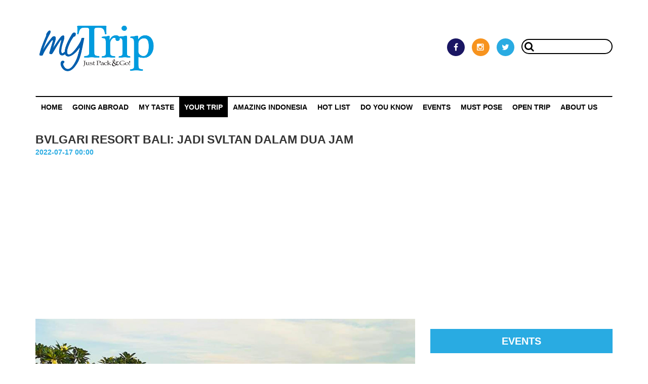

--- FILE ---
content_type: text/html; charset=UTF-8
request_url: https://mytrip.co.id/article/bvlgari-resort-bali-jadi-svltan-dalam-dua-jam
body_size: 9051
content:
<!DOCTYPE html>
<html lang="id">
    <head>
        <!-- BEGIN GLOBAL META -->
        <base href="https://mytrip.co.id/" />
        <meta charset="utf-8">
        <meta http-equiv="X-UA-Compatible" content="IE=edge">
        <meta name="viewport" content="width=device-width, initial-scale=1">
        <!-- END GLBOAL META -->
        <!-- BEGIN PAGE META -->
        
		<meta name="viewport" content="width=device-width, initial-scale=1" />
		<meta name="title" content="BVLGARI RESORT BALI: JADI SVLTAN DALAM DUA JAM" />
		<meta name="keyword" content="Bali, bvlgari resort bali, bulgari resort bali, resort mahal di bali, resort terbaik di bali, bvlgari resort, pecatu, resort di pecatu, jadi sultan di bali, bali resort, resort di bali, bvlgari bar" />
		<meta name="description" content="“Beberapa minggu lalu kami penuh, Pak, karena ada rombongan Mas Raffi Ahmad,” kata petugas yang mengantar kami. Wow, ini beneran tempatnya para Svltan! Maklum, kami sedang berada di Bvlgari Resort Bali, sebuah resor mewah yang termasuk dalam Marriott Grou" />
		<meta name="article:publisher" content="https://www.facebook.com/MyTrip.Magazine/" />
		<meta name="article:author" content="https://www.facebook.com/MyTrip.Magazine/" />
		<meta name="article:section" content="Your Trip" />
		<meta name="og:title" content="BVLGARI RESORT BALI: JADI SVLTAN DALAM DUA JAM" />
		<meta name="og:type" content="article" />
		<meta name="og:image" content="https://mytrip.co.id/images/uploads/cMUlkaxr_1657975429.jpg" />
		<meta name="og:image:width" content="288" />
		<meta name="og:image:height" content="384" />
		<meta name="og:url" content="https://mytrip.co.id/article/bvlgari-resort-bali-jadi-svltan-dalam-dua-jam" />
		<meta name="og:description" content="“Beberapa minggu lalu kami penuh, Pak, karena ada rombongan Mas Raffi Ahmad,” kata petugas yang mengantar kami. Wow, ini beneran tempatnya para Svltan! Maklum, kami sedang berada di Bvlgari Resort Bali, sebuah resor mewah yang termasuk dalam Marriott Grou" />
		<meta name="og:site_name" content="MyTrip" />
        <!-- END PAGE META -->
        <!-- BEGIN ICON -->
        <link  rel="icon" type="image/jpg"href="https://mytrip.co.id/images/static/icon.jpg" />
        <!-- END ICON -->

        <title>BVLGARI RESORT BALI: JADI SVLTAN DALAM DUA JAM</title>

        <!-- BEGIN GLOBAL LEVEL PLUGINS -->
        <link type="text/css" rel="stylesheet" href="https://mytrip.co.id/assets/css/reset.css" />
        <link type="text/css" rel="stylesheet" href="https://mytrip.co.id/assets/plugins/font-awesome/css/font-awesome.min.css" />
        <link type="text/css" rel="stylesheet" href="https://mytrip.co.id/assets/plugins/bootstrap/css/bootstrap.min.css" />
        <!-- END GLOBAL LEVEL PLUGINS -->

        <!-- BEGIN PAGE LEVEL PLUGINS -->
        

        <!-- END PAGE LEVEL PLUGINS -->

        <!-- BEGIN SPECIAL GLOBAL STYLES -->
        <link type="text/css" rel="stylesheet" href="https://mytrip.co.id/assets/css/style.css?v=11" />
        <!-- END SPECIAL GLOBAL STYLES -->

        <!-- BEGIN SPECIAL PAGE STYLES -->
        

        <!-- END SPECIAL PAGE STYLES -->
        <!-- Global site tag (gtag.js) - Google Analytics -->
        <script async src="https://www.googletagmanager.com/gtag/js?id=UA-171678438-1"></script>
        <script>
            window.dataLayer = window.dataLayer || [];
            function gtag() {
                dataLayer.push(arguments);
            }
            gtag('js', new Date());

            gtag('config', 'UA-171678438-1');
        </script>
    </head>

    <body>
        <div class="wrapper">
            <div class="separator"></div>
<section class="header">
    <div class="container">
        <div class="row">
            <div class="col-sm-4">
                <div class="logo">
                    <div class="logo-inner">
                        <a href="https://mytrip.co.id/">
                            <img class="img img-responsive" src="https://mytrip.co.id/images/static/logo.png">
                        </a>
                    </div>
                </div>
                <div class="separator-tablet"></div>
            </div>
            <div class="col-sm-8">
                <div class="right-content">
                    <div class="right-content-inner">
                                                <div class="search">
                                                            <a class="facebook" target="_blank" href="https://www.facebook.com/My-Trip-Magazine-1641986959424071/?fref=ts">
                                    <i class="fa fa-facebook"></i>
                                </a>
                                                                                        <a class="instagram" target="_blank" href="https://www.instagram.com/mytrip_magazine/">
                                    <i class="fa fa-instagram"></i>
                                </a>
                                                                                        <a class="twitter" target="_blank" href="https://twitter.com/MyTrip_magazine">
                                    <i class="fa fa-twitter"></i>
                                </a>
                                                        <form action="https://mytrip.co.id/search" method="GET" class="search-form" accept-charset="utf-8">
                            <input type="text" name="keyword" value=""  class="search-box" autocomplete="off" />
                            <button name="submit" type="button"  class="search-btn" type="submit"><i class="fa fa-search"></i></button>
                            </form>                        </div>
                        <div class="login-content" style="display:none;"> <!-- sementara none -->
                                                            <a class="login" href="https://mytrip.co.id/auth/login">
                                    <i class="fa fa-user"></i>
                                    Sign In
                                </a>
                                /
                                <a class="register" href="https://mytrip.co.id/auth/register">
                                    <i class="fa fa-sign-in"></i>
                                    Register
                                </a>
                                                    </div>
                    </div>
                </div>
            </div>
        </div>
    </div>
</section>
<div class="separator"></div>
<section class="menu">
    <div class="container">
        <nav class="navbar navbar-default">
            <div class="container-fluid">
                <div class="navbar-header">
                    <a class="navbar-brand" href="https://mytrip.co.id/">
                        <img class="img img-responsive" src="https://mytrip.co.id/images/static/logo.png">
                    </a>
                </div>
                <ul class="nav navbar-nav">
                    <li><a href="https://mytrip.co.id/">Home</a></li>
                                                                                                    <li><a href="https://mytrip.co.id/category/going-abroad">Going Abroad</a></li>
                                                                                <li><a href="https://mytrip.co.id/category/my-taste">My Taste</a></li>
                                                                                <li class="active"><a href="https://mytrip.co.id/category/your-trip">Your Trip</a></li>
                                                                                <li><a href="https://mytrip.co.id/category/amazing-indonesia">Amazing Indonesia</a></li>
                                                                                <li><a href="https://mytrip.co.id/category/hot-list">HOT LIST</a></li>
                                                                                <li><a href="https://mytrip.co.id/category/do-you-know">Do You Know</a></li>
                                                                                <li><a href="https://mytrip.co.id/category/events">Events</a></li>
                                                                                <li><a href="https://mytrip.co.id/category/must-pose">MUST POSE</a></li>
                                                                <!-- <li><a href="https://mytrip.co.id/">PROVINCE</a></li> -->
                    <li><a href="https://mytrip.co.id/open-trip">OPEN TRIP</a></li>
                    <li><a href="https://mytrip.co.id/aboutus">ABOUT US</a></li>
                    <!--                <li class="dropdown">
                                        <a class="dropdown-toggle" data-toggle="dropdown" href="#">
                                            Page 1
                                            <span class="caret"></span>
                                        </a>
                                        <ul class="dropdown-menu">
                                            <li><a href="#">Page 1-1</a></li>
                                            <li><a href="#">Page 1-2</a></li>
                                            <li><a href="#">Page 1-3</a></li>
                                        </ul>
                                    </li>-->
                </ul>
            </div>
        </nav>
    </div>
</section>
<section class="menu-responsive" id="menu-responsive">
        <a href="javascript:void(0)" class="close-menu" onclick="closeNav()"><i class="fa fa-close"></i></a>
    <nav>
        <ul>
            <li><a href="https://mytrip.co.id/">Home</a></li>
                                                                    <li><a href="https://mytrip.co.id/category/going-abroad">Going Abroad</a></li>
                                                        <li><a href="https://mytrip.co.id/category/my-taste">My Taste</a></li>
                                                        <li class="active"><a href="https://mytrip.co.id/category/your-trip">Your Trip</a></li>
                                                        <li><a href="https://mytrip.co.id/category/amazing-indonesia">Amazing Indonesia</a></li>
                                                        <li><a href="https://mytrip.co.id/category/hot-list">HOT LIST</a></li>
                                                        <li><a href="https://mytrip.co.id/category/do-you-know">Do You Know</a></li>
                                                        <li><a href="https://mytrip.co.id/category/events">Events</a></li>
                                                        <li><a href="https://mytrip.co.id/category/must-pose">MUST POSE</a></li>
                                        <li><a href="https://mytrip.co.id/">PROVINCE</a></li>
            <li><a href="https://mytrip.co.id/open-trip" target="_blank">OPEN TRIP</a></li>
            <li><a href="https://mytrip.co.id/aboutus">ABOUT US</a></li>
                        <!--                <li class="dropdown">
                                <a class="dropdown-toggle" data-toggle="dropdown" href="#">
                                    Page 1
                                    <span class="caret"></span>
                                </a>
                                <ul class="dropdown-menu">
                                    <li><a href="#">Page 1-1</a></li>
                                    <li><a href="#">Page 1-2</a></li>
                                    <li><a href="#">Page 1-3</a></li>
                                </ul>
                            </li>-->
        </ul>
    </nav>
</section>
<a href="javascript:void(0)" class="open-menu" onclick="openNav()"><i class="fa fa-list"></i></a>
            <section class="content">
                <div class="container">
                    <div class="separator"></div>
<div class="content-title">
    <div class="row">
        <div class="col-sm-8">
            <span class="main">BVLGARI RESORT BALI: JADI SVLTAN DALAM DUA JAM</span>
            <span class="date">2022-07-17 00:00</span>
        </div>
    </div>
</div>
<div class="separator"></div>
<div class="row">
    <div class="col-sm-8">
        <img title="BVLGARI RESORT BALI: JADI SVLTAN DALAM DUA JAM" src="https://mytrip.co.id/images/uploads/cMUlkaxr_1657975429.jpg" class="img img-responsive" style="width: 100%;">
        <div class="separator"></div>
        <p><p><strong>Pemandangan dari Bvlgari Bar</strong></p>

<p>&nbsp;</p>

<p>&ldquo;Beberapa minggu lalu kami penuh,&nbsp;Pak, karena ada rombongan Mas Raffi Ahmad,&rdquo; kata petugas yang mengantar kami. Wow, ini <em>beneran</em>&nbsp;tempatnya para Svltan! Maklum, kami sedang berada di Bvlgari Resort Bali, sebuah resor mewah yang termasuk dalam Marriott Group. Lokasinya di Pecatu, tapi bukan Pecatu yang &ldquo;itu&rdquo;. Masuk lagi ke dalam, sesudah Pura Lan Puseh lurus saja. Nanti jalanan akan membawa kamu ke Desa Adat Pecatu, lalu ikuti saja petunjuk tulisan dari batu: Bvlgari Resort Bali. Jangan lupa reservasi di 0361 8471000, karena Bvlgari hanya menerima reservasi untuk semua kunjungan.</p>

<p>&nbsp;</p>

<p><img alt="" class="img img-responsive" src="https://www.mytrip.co.id/editor/images/Bvlgari%20Resort%20Bali%20(2).jpg" /><strong>Tebing di Pecatu Bvlgari</strong></p>

<p>&nbsp;</p>

<p>Lansekap indah sudah menyambut sejak petugas membuka palang pintu dan mempersilakan kendaraan kami masuk. Tiba-tiba kami&nbsp;berada di sebuah Taman Eden: semuanya rapi, penempatan pohon dan lansekap, rumput dan jalanan, semuanya bersih, dipotong rapi, cakep! <em>Kok</em>&nbsp;parkirannya nggak ada? Rupanya di resor ini ada <em>valet parking</em>. Kami pun turun, lalu mobil kami dibawa pergi. Lenyaplah suara mesin diesel mobil kami, untuk diparkir entah di&nbsp;mana. Tiba-tiba kami sekeluarga diselimuti kesunyian dan semilir angin pantai, di dalam bangunan batu koral putih dengan atap kayu artistik, dengan papan besar &ldquo;Bvlgari Resort Bali&rdquo;. &ldquo;Selamat datang di Bvlgari&hellip;&rdquo; sapa seorang petugas yang mempersilakan kami masuk ke <em>golf cart</em>.</p>

<p>&nbsp;</p>

<p><span style="font-family:trebuchet ms,helvetica,sans-serif"><span style="font-size:18px"><em>Baca juga: &ldquo;</em><a href="https://www.mytrip.co.id/article/barbarossa-sepetak-svizerra-di-pulau-dewata"><strong><em>Barbarossa, Sepetak Svizerra di Pulau Dewata</em></strong></a><em>&rdquo;</em></span></span></p>

<p>&nbsp;</p>

<p>Berhubung Bvlgari adalah merek Italia, maka saya sendiri membayangkan Bvlgari Resort bergaya Italia: warna-warni, berani, agak <em>nyeleneh</em>&nbsp;(ingat iklan United Colors of Benetton?). Ternyata saya salah. Istilah desain untuk resor ini adalah &ldquo;simple - luxurious&rdquo; - garis sederhana dengan sedikit ornamen dan terkesan mewah. Jadi, justru ornamen kecil-kecil&nbsp;lenyap di&nbsp;sini, yang ada adalah garis tegas sederhana, namun ukurannya raksasa. Maklum, Bvlgari didirikan tahun 1884 di Roma, sehingga acuan desainnya adalah pilar-pilar raksasa dan atap tinggi ala bangunan Kekaisaran Romawi. Musik mengalun pelan, lagu berbahasa Italia yang lembut.</p>

<p>&nbsp;</p>

<p>Satu yang cukup berbeda di Bvlgari: lansekapnya! Dari lobby, kami diantar ke kamar dengan <em>golf cart</em>. &ldquo;Hati-hati, adik-adiknya duduk di tengah saja ya,&nbsp;Pak&hellip;&rdquo; kata petugas. <em>Golf cart</em>&nbsp;kemudian membawa kami melalui jalan khusus ke area villa. Tiba-tiba, <em>golf cart </em>berhenti lalu sang pengendara mengumpulkan tenaga dulu baru menginjak gas. Wow, nanjaknya lumayan! Lalu turunannya kembali juga cukup tajam. Seru!</p>

<p>&nbsp;</p>

<p><span style="font-family:trebuchet ms,helvetica,sans-serif"><span style="font-size:18px"><em>Baca juga: &ldquo;</em><a href="https://www.mytrip.co.id/article/jamuan-kenegaraan-khas-bali-yang-mengesankan"><strong><em>&rsquo;Jamuan Kenegaraan&rsquo; Khas Bali yang Mengesankan</em></strong></a><em>&rdquo;</em></span></span></p>

<p>&nbsp;</p>

<p>Sampailah kami ke villanya. Wah, desainnya luar biasa: lagi-lagi simpel, tapi elegan. Cerdik juga arsiteknya: ketika masuk, di sebelah kiri ada meja makan dan tempat nongkrong yang <em>outdoor</em>. <em>Toh</em>, angin semilir dari tebing di depan akan menjamin udara <em>adem</em>! Di sebelah kanan, baru terlihat kamar tidur yang dibatasi dinding kaca, dengan AC. Di belakang tempat tidur ada kamar mandi, tentu saja <em>warbiyasak</em>! Wastafelnya dua buah, bisa untuk balapan sikat gigi. Lalu di sisi depan ada <em>private pool</em>&nbsp;berkonsep tak berhingga (<em>infinity</em>) yang langsung menghadap ke birunya Samudera Hindia nun jauh di&nbsp;sana. Indah sekali! Saya sudah membayangkan, pasti seru memandang laut sambil berendam di kolam ini besok pagi. &ldquo;Baiklah Pak, kalau sudah selesai melihat kamar, mari saya antar ke restoran&hellip;&rdquo; kata petugasnya membuyarkan lamunan saya. Kembali ke&hellip;.. bumi!</p>

<p>&nbsp;</p>

<p>Bvlgari memiliki dua area umum, yakni Restoran Sangkar dan Bvlgari Bar. Restoran Sangkar menyediakan hidangan klasik Italia, sementara Bvlgari Bar menyediakan berbagai minuman dan makanan kecil yang bisa dikudap sore-sore. Mereka juga memiliki&nbsp;program <em>afternoon tea</em>, di&nbsp;mana akan disajikan rak cantik dari kayu yang dipenuhi dengan aneka kue cantik. Kali ini kami memilih bersantai di bar. Uniknya, selain cocktail umum, Bvlgari Bar juga menyediakan cocktail berbahan arak lokal contohnya &ldquo;Indonesian Mule&rdquo; yang dibuat dari arak, homemade ginger beer, lime, dan gula. Menarik! Saya memesan pizza kecil yang hadir tak lama kemudian dan sebuah cocktail standar. Rupanya, setiap pukul&nbsp;18.00 Bvlgari Bar menyediakan aperitivo: budaya Italia di&nbsp;mana dihidangkan makanan kecil untuk teman minum di sore hari. Aperitivo-nya bukan main-main: melon yang dibungkus carpaccio serta bruschetta. Sedap!</p>

<p>&nbsp;</p>

<p><img alt="" class="img img-responsive" src="https://www.mytrip.co.id/editor/images/Bvlgari%20Resort%20Bali%20(5).jpg" /><strong>Pizza di Bvlgari Bar</strong></p>

<p>&nbsp;</p>

<p><img alt="" class="img img-responsive" src="https://www.mytrip.co.id/editor/images/Bvlgari%20Resort%20Bali%20(1).jpg" /><strong>Aperitivo yang sedap!</strong></p>

<p>&nbsp;</p>

<p>Dan masih ada lagi jurus Bvlgari: disediakan kudapan campuran antara Italia dan kearifan lokal: buah zaitun, tomat yang dikeringkan, lalu rempeyek dan kacang koro goreng. Semuanya menjadi sebuah paket yang membuat kami terkesima: pemandangan indah, semilir angin yang terus bertiup, hidangan yang tak berlebihan namun cukup enak. Saya seruput minuman saya sedikit demi sedikit sambil menikmati matahari terbenam, sebelum kembali ke raungan suara mesin diesel yang membawa kami pulang.</p>

<p>&nbsp;</p>

<p><img alt="" class="img img-responsive" src="https://www.mytrip.co.id/editor/images/Bvlgari%20Resort%20Bali%20(4).jpg" /><strong>Kudapan campuran antara Italia dan kearifan lokal</strong></p>

<p>&nbsp;</p>

<p><img alt="" class="img img-responsive" src="https://www.mytrip.co.id/editor/images/Bvlgari%20Resort%20Bali%20(6).jpg" /><strong>Menikmati<em>&nbsp;sunset </em></strong><strong>di Bvlgari</strong></p>

<p>&nbsp;</p>

<p>Kalau belum mampu jadi Svltan semalaman, cobalah jadi Svltan selama 2 jam saja di Bvlgari Resort! Jangan kuatir, semua pelayannya sangat ramah dan terbuka, bahkan selalu menawarkan untuk mengambil foto. Mereka sadar betul, bahwa mungkin saja Svltan jam-jaman seperti saya ini&nbsp;suatu saat akan jadi Svltan <em>beneran</em>! <em>Kayak</em>&nbsp;Mas Raffi Ahmad&hellip;</p>

<p>&nbsp;</p>

<p>&nbsp;</p>

<p><img alt="" class="img img-responsive" src="https://www.mytrip.co.id/editor/images/Bvlgari%20Resort%20Bali%20(7).jpg" /><strong>Penulis di Bvlgari</strong></p>

<p>&nbsp;</p>

<p>Jadi, berapa total &lsquo;kerusakan&rsquo; jadi Svltan selama 2 jam di Bvlgari? Harga cocktail rata-rata sekitar Rp250.000 dan pizza dibandrol Rp250.000. Total &lsquo;kerusakan&rsquo; Rp500.000 untuk yang kami pesan. Waktu saya ke sana, tidak ada penetapan <em>minimum charge</em>. Harga yang wajar, karena servis dan pemandangan luar biasa cantiknya. Anggap saja siap mental sebelum jadi Svltan <em>beneran</em>!</p>

<p>&nbsp;</p>

<p><strong><em>Tentang penulis</em></strong>: Harry Nazarudin atau biasa disapa Harnaz adalah salah satu pendiri Komunitas Jalansutra, penulis kuliner yang telah menulis buku&nbsp;<em>Kimia Kuliner</em>, dan bersama Bondan Winarno (kini telah almarhum) dan Lidia Tanod menulis buku&nbsp;<em>100 Mak Nyus</em>. Harnaz juga memiliki&nbsp;<em>channel&nbsp;</em>Youtube &ldquo;Kimiasutra&rdquo; &ndash;Menjelaskan Kimia dalam Bahasa Manusia.&nbsp;Buku terbarunya yang diluncurkan tanggal 25 Maret 2021 adalah&nbsp;<em>Nasgor, Makanan Sejuta Mamat</em>.</p>

<p>&nbsp;</p>

<p>&nbsp;</p>
</p>
        <span class="author">
            Teks & Foto: Harnaz Tagore (Harry Nazarudin)          </span>
        <div class="separator"></div>
        <div class="navigation">
            <div class="row">
                <div class="col-sm2-6">
                                            <a title="BEDUGUL DAN KINTAMANI: A TALE OF TWO MOUNTAINS" href="https://mytrip.co.id/article/bedugul-dan-kintamani-a-tale-of-two-mountains">
                            <span class="previous">
                                <span class="prevous-title">
                                    Artikel Sebelumnya
                                </span>
                                BEDUGUL DAN KINTAMANI: A TALE OF TWO MOUNTAINS                            </span>
                        </a>
                        <div class="separator"></div>
                                    </div>
                <div class="col-sm2-6">
                                            <a title="KALAU KE TN KOMODO JANGAN CUMA KE PULAU PADAR, KE GILI LAWA DARAT JUGA DONG!" href="https://mytrip.co.id/article/gili-lawa-darat-tn-komodo">
                            <span class="next">
                                <span class="prevous-title">
                                    Artikel Berikutnya
                                </span>
                                KALAU KE TN KOMODO JANGAN CUMA KE PULAU PADAR, KE GILI LAWA DARAT JUGA DONG!                            </span>
                        </a>
                        <div class="separator"></div>
                                    </div>
            </div>
        </div>
        <div class="related">
            <span class="related-title">Related</span>
            <div class="separator"></div>
            <div class="row">
                                                            <div class="col-sm2-4">
                            <a href="https://mytrip.co.id/article/perang-yang-bisa-ditonton-di-lembah-baliem">
                                <span class="img" title="PERANG YANG BISA DITONTON DI LEMBAH BALIEM" style="background-image:url(https://mytrip.co.id/media/uploads/15-09-16_20.08.439293-medium.jpg);"></span>

                                <span class="related-name">
                                    PERANG YANG BISA DITONTON DI LEMBAH BALIEM                                </span>
                            </a>
                        </div>
                                            <div class="col-sm2-4">
                            <a href="https://mytrip.co.id/article/sungai-di-jakarta-lebih-bersih-perbatasan-ri-png-lebih-keren">
                                <span class="img" title="SUNGAI DI JAKARTA LEBIH BERSIH, PERBATASAN RI-PNG LEBIH KEREN" style="background-image:url(https://mytrip.co.id/media/uploads/07-10-16_15.23.572216-medium.JPG);"></span>

                                <span class="related-name">
                                    SUNGAI DI JAKARTA LEBIH BERSIH, PERBATASAN RI-PNG LEBIH KEREN                                </span>
                            </a>
                        </div>
                                            <div class="col-sm2-4">
                            <a href="https://mytrip.co.id/article/kedai-sawah-sembalun-lombok-ntb">
                                <span class="img" title="YANG HOBI FOTO PASTI BLINGSATAN DI KEDAI SAWAH SEMBALUN LOMBOK. CAKEP PAKE BANGET!!!" style="background-image:url(https://mytrip.co.id/media/uploads/lNxgsdoh_1695398632-medium.jpg);"></span>

                                <span class="related-name">
                                    YANG HOBI FOTO PASTI BLINGSATAN DI KEDAI SAWAH SEMBALUN LOMBOK. CAKEP PAKE BANGET!!!                                </span>
                            </a>
                        </div>
                                                </div>
        </div>
        <div class="separator"></div>
        <div class="row">
            <div class="col-sm-8">

                <div class="comment">
                    <span class="comment-title">Comment</span>
                    <div class="comment-wrap">
                        <div class="comment-card" style="padding-left:20px;"><span class="reply" data-id="24533" data-text="re:Howdy! I understand this is sort of off-topic however I needed to ask.
Does managing a well-established blog like yours require a large amount of 
work? I'm completely new to writing a blog but I do write in my journal 
everyday. I'd like to start a blog so I will be able to share my experience 
and feelings online. Please let me know if you have any kind of suggestions or tips for brand 
new aspiring bloggers. Appreciate it!
casino en ligne
Do you have a spam issue on this site; I also am a blogger, 
and I was wondering your situation; we have created some nice practices and we are looking 
to trade methods with other folks, why not shoot me an e-mail if 
interested.
casino en ligne
When someone writes an piece of writing he/she 
keeps the idea of a user in his/her mind that 
how a user can understand it. So that's why this 
article is outstdanding. Thanks!
casino en ligne
Hello, its good post about media print, we all be aware of media is a wonderful source of information.
casino en ligne
This article offers clear idea in support of the new visitors 
of blogging, that truly how to do blogging and site-building.

casino en ligne
You really make it seem really easy with your presentation but I find this matter to 
be really something which I feel I'd never understand. It seems 
too complicated and very broad for me. I am looking forward in your 
subsequent publish, I will attempt to get the grasp of it!


casino en ligne
Hola! I've been reading your blog for some time now 
and finally got the bravery to go ahead and give you 
a shout out from Atascocita Tx! Just wanted to mention keep up the good work!


casino en ligne
This design is spectacular! You obviously know how to keep a reader amused.

Between your wit and your videos, I was almost moved to start my own blog (well, almost...HaHa!) Great job.
I really loved what you had to say, and more than that, how you presented 
it. Too cool!
casino en ligne
Quality posts is the main to be a focus for the viewers to visit the web page, 
that's what this site is providing.
casino en ligne
Wonderful work! That is the type of information that are meant to be shared across the net.
Disgrace on Google for no longer positioning this post upper!
Come on over and discuss with my web site . Thanks =)
casino en ligne" onclick="comment.reply(this)"><i class="fa fa-reply"></i></span><span class="name">Kris</span><p class="desc">Howdy! I understand this is sort of off-topic however I needed to ask.
Does managing a well-established blog like yours require a large amount of 
work? I'm completely new to writing a blog but I do write in my journal 
everyday. I'd like to start a blog so I will be able to share my experience 
and feelings online. Please let me know if you have any kind of suggestions or tips for brand 
new aspiring bloggers. Appreciate it!
casino en ligne
Do you have a spam issue on this site; I also am a blogger, 
and I was wondering your situation; we have created some nice practices and we are looking 
to trade methods with other folks, why not shoot me an e-mail if 
interested.
casino en ligne
When someone writes an piece of writing he/she 
keeps the idea of a user in his/her mind that 
how a user can understand it. So that's why this 
article is outstdanding. Thanks!
casino en ligne
Hello, its good post about media print, we all be aware of media is a wonderful source of information.
casino en ligne
This article offers clear idea in support of the new visitors 
of blogging, that truly how to do blogging and site-building.

casino en ligne
You really make it seem really easy with your presentation but I find this matter to 
be really something which I feel I'd never understand. It seems 
too complicated and very broad for me. I am looking forward in your 
subsequent publish, I will attempt to get the grasp of it!


casino en ligne
Hola! I've been reading your blog for some time now 
and finally got the bravery to go ahead and give you 
a shout out from Atascocita Tx! Just wanted to mention keep up the good work!


casino en ligne
This design is spectacular! You obviously know how to keep a reader amused.

Between your wit and your videos, I was almost moved to start my own blog (well, almost...HaHa!) Great job.
I really loved what you had to say, and more than that, how you presented 
it. Too cool!
casino en ligne
Quality posts is the main to be a focus for the viewers to visit the web page, 
that's what this site is providing.
casino en ligne
Wonderful work! That is the type of information that are meant to be shared across the net.
Disgrace on Google for no longer positioning this post upper!
Come on over and discuss with my web site . Thanks =)
casino en ligne</p><span class="date">2025-05-22</span></div>                    </div>
                </div>
            </div>
        </div>
        <div class="separator"></div>
        <div class="comment-form">
            <div class="row">
                <div class="col-sm-8">
                    <form action="https://mytrip.co.id/site/comment" autocomplete="off" method="post" accept-charset="utf-8">
                    
<input type="hidden" name="contentid" value="2352" />
                    
<input type="hidden" name="slug" value="bvlgari-resort-bali-jadi-svltan-dalam-dua-jam" />
                    <input type="hidden" name="parentid" value="0" id="parent">
                    <div class="form-group">
                        <div class="form-control" id="reply-text" style="display:none"></div>
                    </div>
                    <div class="form-group">
                        <label class="control-label" for="name">Nama</label>
                        <input type="text" name="name" value="" class="form-control"  />
                    </div>
                    <div class="form-group">
                        <label class="control-label" for="name">Email</label>
                        <input type="email" name="email" value="" class="form-control"  />
                    </div>
                    <div class="form-group">
                        <label class="control-label" for="name">Pesan</label>
                        <textarea name="msg" class="form-control" ></textarea>
                    </div>
                    <div class="form-group">
                        <div class="row">
                            <div class="col-xs-8">
                                <img id="Imageid" src="https://mytrip.co.id/images/captcha/1768384765.4409.jpg" style="width: 80px; height: 30px; border: 0;" alt=" " /><input type="text" name="captcha" value="" />                            </div>
                            <div class="col-xs-4" style="text-align: right;">
                                <input type="submit" name="submit" value="submit"  class="btn btn-info" />
                            </div>
                        </div>
                    </div>
                    </form>                </div>
            </div>
        </div>
    </div>
    <div class="col-sm-4">
        <div class="advertisement">
                                </div>
        <div class="separator"></div>
        <div class="event">
            <span class="event-title">EVENTS</span>
                                                <a href="https://mytrip.co.id/article/scoot-buka-rute-singapura-labuan-bajo" class="event-link">
                        SCOOT BUKA RUTE PENERBANGAN LANGSUNG SINGAPURA – LABUAN BAJO                     </a>
                                    <a href="https://mytrip.co.id/article/indonesia-outing-expo-2025-resmi-dibuka" class="event-link">
                        INDONESIA OUTING EXPO 2025 RESMI DIBUKA 14 NOVEMBER 2025                    </a>
                                    <a href="https://mytrip.co.id/article/indonesia-outing-expo-2025" class="event-link">
                        INDONESIA OUTING EXPO 2025: SOLUSI LENGKAP DALAM SATU PAMERAN                    </a>
                                    <a href="https://mytrip.co.id/article/bintang-di-pestapora" class="event-link">
                        BINTANG BAWA SEMANGAT PESTA RAKYAT KE PESTAPORA                     </a>
                                    <a href="https://mytrip.co.id/article/the-24th-ifra-business-expo-2025" class="event-link">
                        THE 24TH IFRA BUSINESS EXPO 2025 SIAP GELAR TAHAP KEDUA, HADIRKAN PELUANG BISNIS FRANCHISE DAN LISENSI TERBESAR DI INDONESIA                    </a>
                                    </div>
    </div>
</div>
                </div>
            </section>
            <div class="separator"></div>
            <section class="footer">
    <footer>
        <div class="container">

            <div class="row">
                <div class="col-sm-4">
                    <a href="https://mytrip.co.id/" class="img-logo">
                        <img class="img img-responsive" src="https://mytrip.co.id/images/static/logo.png">
                    </a>
                                    </div>
                <div class="col-sm-4 col-sm2-6">
                    <div class="contact">
                        <span class="footer-title">
                            Contact Us                        </span>
                        <span class="footer-separator"></span>
                        Hubungi kami disini                        <!--<span class="footer-separato/r"></span>-->
                                                                            <span class="footer-separator"></span>
                            <span class="footer-option" style="line-height:30px;">
                                <i class="fa fa-phone"></i>
                                +62 811821006                            </span>
                                                                            <span class="footer-separator"></span>
                            <span class="footer-option" style="line-height:30px;">
                                <i class="fa fa-envelope"></i>
                                admin@mytrip.co.id                            </span>
                                            </div>
                </div>
                <div class="col-sm-4 col-sm2-6">
                    <div class="sosmed">
                        <span class="footer-title">
                            Follow Us                        </span>
                        <span class="footer-separator"></span>
                                                    <a class="facebook" target="_blank" href="https://www.facebook.com/My-Trip-Magazine-1641986959424071/?fref=ts">
                                <i class="fa fa-facebook"></i>
                            </a>
                                                                            <a class="instagram" target="_blank" href="https://www.instagram.com/mytrip_magazine/">
                                <i class="fa fa-instagram"></i>
                            </a>
                                                                            <a class="twitter" target="_blank" href="https://twitter.com/MyTrip_magazine">
                                <i class="fa fa-twitter"></i>
                            </a>
                                                
                        <span class="footer-separator"></span>
                    </div>
                </div>
            </div>

        </div>
    </footer>
</section>        </div>
        <!-- BEGIN GLOBAL LEVEL PLUGINS -->
        <script src="https://mytrip.co.id/assets/plugins/jquery/jquery-1.12.4.min.js"></script>
        <script src="https://mytrip.co.id/assets/plugins/bootstrap/js/bootstrap.min.js"></script>
        <!-- END GLOBAL LEVEL PLUGINS -->

        <!-- BEGIN PAGE LEVEL PLUGINS -->
        

        <!-- END PAGE LEVEL PLUGINS -->
        <!-- Global site tag (gtag.js) - Google Analytics -->
        <script async src="https://www.googletagmanager.com/gtag/js?id=UA-144278409-1"></script>
        <script>
    window.dataLayer = window.dataLayer || [];
    function gtag() {
        dataLayer.push(arguments);
    }
    gtag('js', new Date());

    gtag('config', 'UA-144278409-1');
        </script>
        <script data-ad-client="ca-pub-7834368789217502" async src="https://pagead2.googlesyndication.com/pagead/js/adsbygoogle.js"></script>
        <!-- BEGIN CUSTOM GLOBAL SCRIPTS -->
        <script src="https://mytrip.co.id/assets/js/script.js"></script>
        <!-- END CUSTOM GLOBAL SCRIPTS -->
        <!-- BEGIN CUSTOM PAGE SCRIPTS -->
        
		<script type="text/javascript">
    var comment = function(){
        return {
            init: function(){},
            reply: function(obj){
        $('#parent').val($(obj).data('id'));
        $('#reply-text').html($(obj).data('text')).show();
            }
        };
    }();
		</script>
        <!-- END CUSTOM PAGE SCRIPTS -->
    </body>
</html>


--- FILE ---
content_type: text/html; charset=utf-8
request_url: https://www.google.com/recaptcha/api2/aframe
body_size: 268
content:
<!DOCTYPE HTML><html><head><meta http-equiv="content-type" content="text/html; charset=UTF-8"></head><body><script nonce="_qfnIJ2wn9UW9VkRhtt3Kw">/** Anti-fraud and anti-abuse applications only. See google.com/recaptcha */ try{var clients={'sodar':'https://pagead2.googlesyndication.com/pagead/sodar?'};window.addEventListener("message",function(a){try{if(a.source===window.parent){var b=JSON.parse(a.data);var c=clients[b['id']];if(c){var d=document.createElement('img');d.src=c+b['params']+'&rc='+(localStorage.getItem("rc::a")?sessionStorage.getItem("rc::b"):"");window.document.body.appendChild(d);sessionStorage.setItem("rc::e",parseInt(sessionStorage.getItem("rc::e")||0)+1);localStorage.setItem("rc::h",'1768384771013');}}}catch(b){}});window.parent.postMessage("_grecaptcha_ready", "*");}catch(b){}</script></body></html>